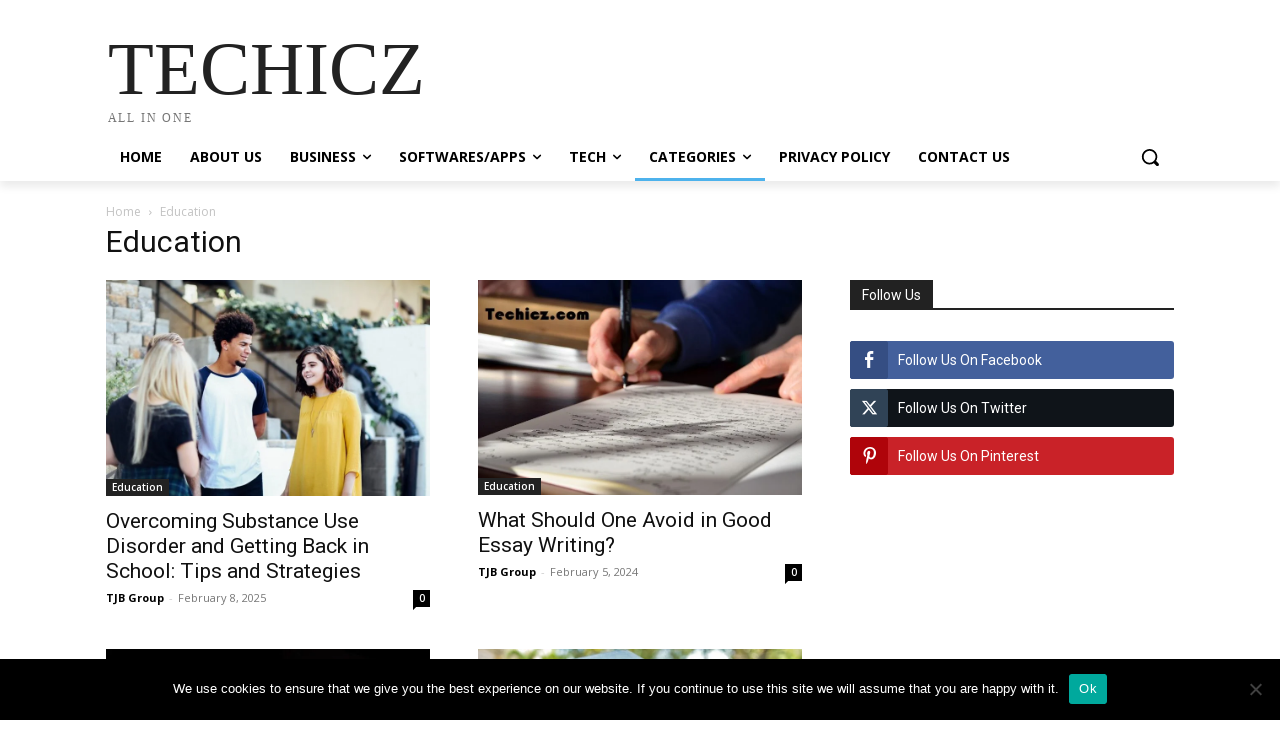

--- FILE ---
content_type: text/html; charset=utf-8
request_url: https://www.google.com/recaptcha/api2/aframe
body_size: 265
content:
<!DOCTYPE HTML><html><head><meta http-equiv="content-type" content="text/html; charset=UTF-8"></head><body><script nonce="wSbmArYifGu6Y45ytA0n-w">/** Anti-fraud and anti-abuse applications only. See google.com/recaptcha */ try{var clients={'sodar':'https://pagead2.googlesyndication.com/pagead/sodar?'};window.addEventListener("message",function(a){try{if(a.source===window.parent){var b=JSON.parse(a.data);var c=clients[b['id']];if(c){var d=document.createElement('img');d.src=c+b['params']+'&rc='+(localStorage.getItem("rc::a")?sessionStorage.getItem("rc::b"):"");window.document.body.appendChild(d);sessionStorage.setItem("rc::e",parseInt(sessionStorage.getItem("rc::e")||0)+1);localStorage.setItem("rc::h",'1769933663858');}}}catch(b){}});window.parent.postMessage("_grecaptcha_ready", "*");}catch(b){}</script></body></html>